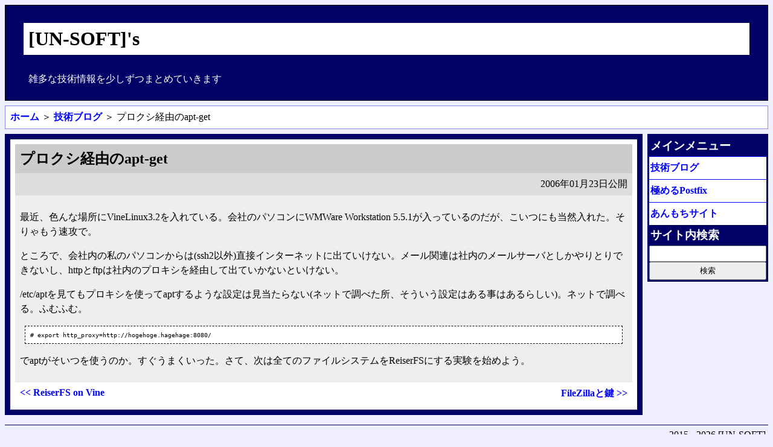

--- FILE ---
content_type: text/html; charset=UTF-8
request_url: http://www.un-soft.jp/blog/51/
body_size: 7181
content:
<!DOCTYPE html>
<html xmlns="http://www.w3.org/1999/xhtml" xml:lang="ja" lang="ja">
<head>
<meta http-equiv="Content-Type" content="text/html;charset=UTF-8" />
<meta name="viewport" content="width=device-width" />
<title>[UN-SOFT]&#039;s  :  プロクシ経由のapt-get</title>
<link rel="stylesheet" href="http://www.un-soft.jp/wp/wp-content/themes/mochi/style.css" type="text/css" />
<link rel='dns-prefetch' href='//s.w.org' />
		<script type="text/javascript">
			window._wpemojiSettings = {"baseUrl":"https:\/\/s.w.org\/images\/core\/emoji\/2.2.1\/72x72\/","ext":".png","svgUrl":"https:\/\/s.w.org\/images\/core\/emoji\/2.2.1\/svg\/","svgExt":".svg","source":{"concatemoji":"http:\/\/www.un-soft.jp\/wp\/wp-includes\/js\/wp-emoji-release.min.js?ver=4.7.3"}};
			!function(a,b,c){function d(a){var b,c,d,e,f=String.fromCharCode;if(!k||!k.fillText)return!1;switch(k.clearRect(0,0,j.width,j.height),k.textBaseline="top",k.font="600 32px Arial",a){case"flag":return k.fillText(f(55356,56826,55356,56819),0,0),!(j.toDataURL().length<3e3)&&(k.clearRect(0,0,j.width,j.height),k.fillText(f(55356,57331,65039,8205,55356,57096),0,0),b=j.toDataURL(),k.clearRect(0,0,j.width,j.height),k.fillText(f(55356,57331,55356,57096),0,0),c=j.toDataURL(),b!==c);case"emoji4":return k.fillText(f(55357,56425,55356,57341,8205,55357,56507),0,0),d=j.toDataURL(),k.clearRect(0,0,j.width,j.height),k.fillText(f(55357,56425,55356,57341,55357,56507),0,0),e=j.toDataURL(),d!==e}return!1}function e(a){var c=b.createElement("script");c.src=a,c.defer=c.type="text/javascript",b.getElementsByTagName("head")[0].appendChild(c)}var f,g,h,i,j=b.createElement("canvas"),k=j.getContext&&j.getContext("2d");for(i=Array("flag","emoji4"),c.supports={everything:!0,everythingExceptFlag:!0},h=0;h<i.length;h++)c.supports[i[h]]=d(i[h]),c.supports.everything=c.supports.everything&&c.supports[i[h]],"flag"!==i[h]&&(c.supports.everythingExceptFlag=c.supports.everythingExceptFlag&&c.supports[i[h]]);c.supports.everythingExceptFlag=c.supports.everythingExceptFlag&&!c.supports.flag,c.DOMReady=!1,c.readyCallback=function(){c.DOMReady=!0},c.supports.everything||(g=function(){c.readyCallback()},b.addEventListener?(b.addEventListener("DOMContentLoaded",g,!1),a.addEventListener("load",g,!1)):(a.attachEvent("onload",g),b.attachEvent("onreadystatechange",function(){"complete"===b.readyState&&c.readyCallback()})),f=c.source||{},f.concatemoji?e(f.concatemoji):f.wpemoji&&f.twemoji&&(e(f.twemoji),e(f.wpemoji)))}(window,document,window._wpemojiSettings);
		</script>
		<style type="text/css">
img.wp-smiley,
img.emoji {
	display: inline !important;
	border: none !important;
	box-shadow: none !important;
	height: 1em !important;
	width: 1em !important;
	margin: 0 .07em !important;
	vertical-align: -0.1em !important;
	background: none !important;
	padding: 0 !important;
}
</style>
<link rel='https://api.w.org/' href='http://www.un-soft.jp/wp-json/' />
<link rel="EditURI" type="application/rsd+xml" title="RSD" href="https://www.un-soft.jp/wp/xmlrpc.php?rsd" />
<link rel="wlwmanifest" type="application/wlwmanifest+xml" href="http://www.un-soft.jp/wp/wp-includes/wlwmanifest.xml" /> 
<link rel='prev' title='FileZillaと鍵' href='http://www.un-soft.jp/blog/47/' />
<link rel='next' title='ReiserFS on Vine' href='http://www.un-soft.jp/blog/50/' />
<meta name="generator" content="WordPress 4.7.3" />
<link rel="canonical" href="http://www.un-soft.jp/blog/51/" />
<link rel='shortlink' href='http://www.un-soft.jp/?p=51' />
<link rel="alternate" type="application/json+oembed" href="http://www.un-soft.jp/wp-json/oembed/1.0/embed?url=http%3A%2F%2Fwww.un-soft.jp%2Fblog%2F51%2F" />
<link rel="alternate" type="text/xml+oembed" href="http://www.un-soft.jp/wp-json/oembed/1.0/embed?url=http%3A%2F%2Fwww.un-soft.jp%2Fblog%2F51%2F&#038;format=xml" />
</head>

<body class="blog-template-default single single-blog postid-51">
<div id="container">
<div id="container_inner">

<div id="head">
	<h1>[UN-SOFT]&#039;s</h1>
	<p>雑多な技術情報を少しずつまとめていきます</p>
</div>
<div id="body">
<div id="navi">
<a href="http://www.un-soft.jp">ホーム</a>
＞
<a href="http://www.un-soft.jp/blog">技術ブログ</a>
＞
プロクシ経由のapt-get</div>
<div id="sidearea">
	<ul class="sidebar">
		<li id="nav_menu-2" class="widget widget_nav_menu"><h2 class="widgettitle">メインメニュー</h2>
<div class="menu-%e3%82%b5%e3%82%a4%e3%83%89%e3%83%a1%e3%83%8b%e3%83%a5%e3%83%bc-container"><ul id="menu-%e3%82%b5%e3%82%a4%e3%83%89%e3%83%a1%e3%83%8b%e3%83%a5%e3%83%bc" class="menu"><li id="menu-item-225" class="menu-item menu-item-type-custom menu-item-object-custom menu-item-225"><a href="/blog/">技術ブログ</a></li>
<li id="menu-item-23" class="menu-item menu-item-type-post_type menu-item-object-page menu-item-23"><a href="http://www.un-soft.jp/postfix/">極めるPostfix</a></li>
<li id="menu-item-30" class="menu-item menu-item-type-custom menu-item-object-custom menu-item-30"><a href="http://www.anmochi.net">あんもちサイト</a></li>
</ul></div></li>
<li id="search-2" class="widget widget_search"><h2 class="widgettitle">サイト内検索</h2>
<form role="search" method="get" id="searchform" class="searchform" action="http://www.un-soft.jp">
	<div><input class="box" style="padding:4px;" type="text" id="s" name="s" value="" /></div>
	<div><input class="box" style="padding:4px;" type="submit" id="searchsubmit" value="検索" /></div>
</form>
</li>
	</ul>
	<div class="sidead">
	<!-- admax -->
	<script async src="//adm.shinobi.jp/s/d7ecb9f2489c9d87814dc490126d92a7"></script>
	<!-- admax -->
</div>
</div>
<div id="content">
	<div class="post">
	<h2>プロクシ経由のapt-get</h2>
		<div class="postmeta">
		<div>2006年01月23日公開</div>
			</div>
		<div class="postcontent">
		<p>最近、色んな場所にVineLinux3.2を入れている。会社のパソコンにWMWare Workstation 5.5.1が入っているのだが、こいつにも当然入れた。そりゃもう速攻で。</p>
<p>ところで、会社内の私のパソコンからは(ssh2以外)直接インターネットに出ていけない。メール関連は社内のメールサーバとしかやりとりできないし、httpとftpは社内のプロキシを経由して出ていかないといけない。</p>
<p>/etc/aptを見てもプロキシを使ってaptするような設定は見当たらない(ネットで調べた所、そういう設定はある事はあるらしい)。ネットで調べる。ふむふむ。</p>
<pre># export http_proxy=http://hogehoge.hagehage:8080/</pre>
<p>でaptがそいつを使うのか。すぐうまくいった。さて、次は全てのファイルシステムをReiserFSにする実験を始めよう。</p>
	</div>
		<div class="overflowfix">
		<div class="prev"><a href="http://www.un-soft.jp/blog/50/">&lt;&lt; ReiserFS on Vine</a></div>		<div class="next"><a href="http://www.un-soft.jp/blog/47/">FileZillaと鍵 &gt;&gt;</a></div>	</div>
	</div>
</div>
</div>
<div id="foot">
2015 - 2026 [UN-SOFT].
</div>

</div>
</div>
<script type='text/javascript' src='http://www.un-soft.jp/wp/wp-includes/js/wp-embed.min.js?ver=4.7.3'></script>
</body>
</html>


--- FILE ---
content_type: text/css
request_url: http://www.un-soft.jp/wp/wp-content/themes/mochi/style.css
body_size: 3136
content:
@charset UTF-8;

/*
Theme Name: Mochi
Description: もちテーマ
Author: あんもち
*/

/* basic */
body {
	margin: 0px;
	padding: 8px;
	background-color: #eeeeff;
}

div#container {
	max-width: 1300px;
	margin: 0px auto;
}

a {
	color: #0000ff;
	text-decoration: none;
	font-weight: bold;
}
a:hover {
	background-color: #ddddff;
}

.box {
	display: block;
	width: 100%;
	-webkit-box-sizing: border-box;
	-khtml-box-sizing: border-box;
	-moz-box-sizing: border-box;
	-ms-box-sizing: border-box;
	box-sizing: border-box;
}

/* main block */

div#head {
	border: black 1px solid;
	background-color: #000066;
	color: white;
	padding: 8px 30px 0px 30px;
}
div#body {
	margin: 0px;
	padding: 0px;
}
div#navi {
	margin: 8px 0px;
	border: #8888ff 1px solid;
	padding: 8px;
	background-color: white;
	color: black;
}
div#sidearea {
	float: right;
	width: 200px;
	margin: 0px;
}
div#content {
	margin: 8px 208px 8px 0px;
	border: #000066 1px solid;
	padding: 0px;
	background-color: #000066;
}
div#foot {
	clear: both;
	margin-top: 16px;
	border-top: #000066 1px solid;
	padding-top: 4px;
	text-align: right;
	line-height: 1.5em;
}

@media (max-width: 600px) {
	div#head {
		padding: 8px 8px 0px 8px;
	}
	div#sidearea {
		float: none;
		width: 100%;
		margin-top: 8px;
	}
	div#content {
		margin: 0px;
	}
}

@media print {
	div#sidearea {
		display: none;
	}
	div#content {
		margin: 8px 0px;
	}
	div#content pre {
		white-space: pre-wrap;
	}
}


/*  div#head */
div#head h1 {
	padding: 8px;
	font-size: 2em;
	background-color: white;
	color: black;
}
div#head p {
	padding: 8px;
}

/* sidearea */

div#sidearea ul.sidebar {
	margin: 0px;
	padding: 2px;
	border: #000066 1px solid;
	background-color: #000066;
	color: white;
}

div#sidearea ul.sidebar li {
	list-style-type: none;
}

div#sidearea ul.sidebar li h2 {
	margin: 4px 2px;
	font-size: 1.2em;
}

div#sidearea ul.sidebar li div ul {
	margin: 0px;
	padding: 0px;
}

div#sidearea ul.sidebar li div ul li {
	border-top: #0000ff 1px solid;
	background-color: white;
	color: black;
}
div#sidearea ul.sidebar li div ul li a {
	display: block;
	padding: 8px 2px;
}
div#sidearea ul.sidebar li div ul.sub-menu li {
	margin-left: 4px;
}

div#sidearea div.sidead {
	width: 200px;
	margin: 8px auto;
}

/* main content */

div.post {
	margin: 8px;
	padding: 8px;
	background-color: #ffffff;
}

div.post h2 {
	margin: 0px;
	padding: 8px;
	background-color: #cccccc;
	margin: 0px;
}

div.postmeta {
	margin: 0px;
	padding: 8px;
	background-color: #dddddd;
	text-align: right;
}
div.postcontent {
	margin: 0px;
	padding: 8px;
	background-color: #eeeeee;
}
div.postcontent p {
	line-height: 1.5em;
}
div.postcontent pre {
	overflow: auto;
	margin: 8px;
	border: black 1px dashed;
	padding: 8px;
	background-color: white;
	color: black;
	font-size: 0.8em;
}

div.overflowfix {
	overflow:hidden;
}

div.prev {
	float: left;
	width: 50%;
	margin: 0px;
	padding: 0px;
}
div.prev a {
	display: block;
	margin: 0px;
	padding: 8px;
	text-align: left;
}

div.next {
	float: right;
	width: 50%;
	margin: 0px;
	padding: 0px;
}
div.next a {
	display: block;
	margin: 0px;
	padding: 8px;
	text-align: right;
}


--- FILE ---
content_type: application/javascript;charset=utf-8
request_url: http://adm.shinobi.jp/s/d7ecb9f2489c9d87814dc490126d92a7
body_size: 440
content:
document.write('<di' + 'v id="admax-banner-e39fe9f6-2d2d-4737-8dad-ac2612beb692" style="display:inline-block;width:200px;height:200px;"></di' + 'v>');window.admaxbanner = {admax_id:'admax-banner-e39fe9f6-2d2d-4737-8dad-ac2612beb692',tag_id:'d7ecb9f2489c9d87814dc490126d92a7',type:'b',width:200,height:200};document.write('<scr' + 'ipt type="text/javascript" charset="utf-8" src="https://adm.shinobi.jp/st/s.js"></scr' + 'ipt>');